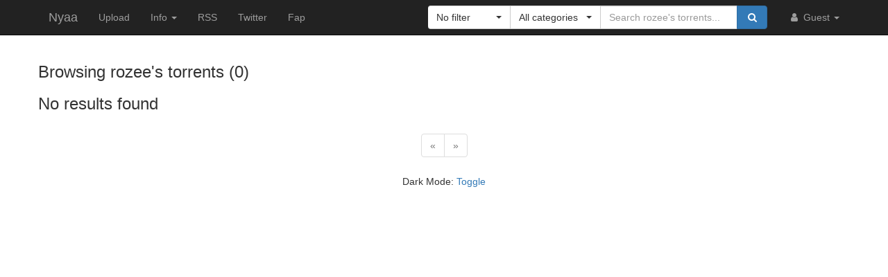

--- FILE ---
content_type: text/html; charset=utf-8
request_url: https://nyaa.si/user/rozee
body_size: 3713
content:
<!DOCTYPE html>
<html lang="en">
	<head>
		<meta charset="utf-8">
		<title>rozee :: Nyaa</title>

		<meta name="viewport" content="width=480px">
		<meta http-equiv="X-UA-Compatible" content="IE=edge">
		<link rel="shortcut icon" type="image/png" href="/static/favicon.png">
		<link rel="icon" type="image/png" href="/static/favicon.png">
		<link rel="mask-icon" href="/static/pinned-tab.svg" color="#3582F7">
		<link rel="alternate" type="application/rss+xml" href="https://nyaa.si/?page=rss&amp;u=rozee" />

		<meta property="og:site_name" content="Nyaa">
		<meta property="og:title" content="rozee :: Nyaa">
		<meta property="og:image" content="https://i0.wp.com/nyaa.si/user/rozee/avatar-XRP5XQ?ssl=1">
<meta property="og:description" content="Torrents uploaded by rozee">

		<!-- Bootstrap core CSS -->
		<!--
			Note: This has been customized at http://getbootstrap.com/customize/ to
			set the column breakpoint to tablet mode, instead of mobile. This is to
			make the navbar not look awful on tablets.
		-->
		<link href="/static/css/bootstrap.min.css?t=1608007388" rel="stylesheet" id="bsThemeLink">
		<link href="/static/css/bootstrap-xl-mod.css?t=1608007388" rel="stylesheet">
		<!--
			This theme changer script needs to be inline and right under the above stylesheet link to prevent FOUC (Flash Of Unstyled Content)
			Development version is commented out in static/js/main.js at the bottom of the file
		-->
		<script>function toggleDarkMode(){"dark"===localStorage.getItem("theme")?setThemeLight():setThemeDark()}function setThemeDark(){bsThemeLink.href="/static/css/bootstrap-dark.min.css?t=1608007388",localStorage.setItem("theme","dark"),document.body!==null&&document.body.classList.add('dark')}function setThemeLight(){bsThemeLink.href="/static/css/bootstrap.min.css?t=1608007388",localStorage.setItem("theme","light"),document.body!==null&&document.body.classList.remove('dark')}if("undefined"!=typeof Storage){var bsThemeLink=document.getElementById("bsThemeLink");"dark"===localStorage.getItem("theme")&&setThemeDark()}</script>
		<script>window.markdown_proxy_images=true;</script>
		<link rel="stylesheet" href="https://cdnjs.cloudflare.com/ajax/libs/bootstrap-select/1.12.2/css/bootstrap-select.min.css" integrity="sha256-an4uqLnVJ2flr7w0U74xiF4PJjO2N5Df91R2CUmCLCA=" crossorigin="anonymous" />
		<link rel="stylesheet" href="https://cdnjs.cloudflare.com/ajax/libs/font-awesome/4.7.0/css/font-awesome.min.css" integrity="sha256-eZrrJcwDc/3uDhsdt61sL2oOBY362qM3lon1gyExkL0=" crossorigin="anonymous" />

		<!-- Custom styles for this template -->
		<link href="/static/css/main.css?t=1683696976" rel="stylesheet">

		<!-- Core JavaScript -->
		<script src="https://cdnjs.cloudflare.com/ajax/libs/jquery/3.2.1/jquery.min.js" integrity="sha256-hwg4gsxgFZhOsEEamdOYGBf13FyQuiTwlAQgxVSNgt4=" crossorigin="anonymous"></script>
		<script src="https://cdnjs.cloudflare.com/ajax/libs/twitter-bootstrap/3.3.7/js/bootstrap.min.js" integrity="sha256-U5ZEeKfGNOja007MMD3YBI0A3OSZOQbeG6z2f2Y0hu8=" crossorigin="anonymous"></script>
		<script src="https://cdnjs.cloudflare.com/ajax/libs/markdown-it/8.3.1/markdown-it.min.js" integrity="sha256-3WZyZQOe+ql3pLo90lrkRtALrlniGdnf//gRpW0UQks=" crossorigin="anonymous"></script>
		<!-- Modified to not apply border-radius to selectpickers and stuff so our navbar looks cool -->
		<script src="/static/js/bootstrap-select.min.js?t=1623304983"></script>
		<script src="/static/js/main.min.js?t=1683696976"></script>

		<!-- HTML5 shim and Respond.js for IE8 support of HTML5 elements and media queries -->
		<!--[if lt IE 9]>
			<script src="https://oss.maxcdn.com/html5shiv/3.7.3/html5shiv.min.js"></script>
			<script src="https://oss.maxcdn.com/respond/1.4.2/respond.min.js"></script>
		<![endif]-->

		<link rel="search" type="application/opensearchdescription+xml" title="Nyaa.si" href="/static/search.xml">
	</head>
	<body>
		<!-- Fixed navbar -->
		<nav class="navbar navbar-default navbar-static-top navbar-inverse">
			<div class="container">
				<div class="navbar-header">
					<button type="button" class="navbar-toggle collapsed" data-toggle="collapse" data-target="#navbar" aria-expanded="false" aria-controls="navbar">
					<span class="sr-only">Toggle navigation</span>
					<span class="icon-bar"></span>
					<span class="icon-bar"></span>
					<span class="icon-bar"></span>
					</button>
					<a class="navbar-brand" href="/">Nyaa</a>
				</div><!--/.navbar-header -->
				<div id="navbar" class="navbar-collapse collapse">
					<ul class="nav navbar-nav">
						<li ><a href="/upload">Upload</a></li>
						<li class="dropdown">
							<a href="#" class="dropdown-toggle" data-toggle="dropdown" role="button" aria-haspopup="true" aria-expanded="false">
								Info
								<span class="caret"></span>
							</a>
							<ul class="dropdown-menu">
								<li ><a href="/rules">Rules</a></li>
								<li ><a href="/help">Help</a></li>
							</ul>
						</li>
						<li><a href="/?page=rss&amp;u=rozee">RSS</a></li>
						<li><a href="https://twitter.com/NyaaV2">Twitter</a></li>
						<li><a href="//sukebei.nyaa.si">Fap</a></li>
					</ul>

					<ul class="nav navbar-nav navbar-right">
						<li class="dropdown">
							<a href="#" class="dropdown-toggle visible-lg visible-sm visible-xs" data-toggle="dropdown" role="button" aria-haspopup="true" aria-expanded="false">
								<i class="fa fa-user fa-fw"></i>
								Guest
								<span class="caret"></span>
							</a>
							<a href="#" class="dropdown-toggle hidden-lg hidden-sm hidden-xs" data-toggle="dropdown" role="button" aria-haspopup="true" aria-expanded="false">
								<i class="fa fa-user fa-fw"></i>
								<span class="caret"></span>
							</a>
							<ul class="dropdown-menu">
								<li>
									<a href="/login">
										<i class="fa fa-sign-in fa-fw"></i>
										Login
									</a>
								</li>
								<li>
									<a href="/register">
										<i class="fa fa-pencil fa-fw"></i>
										Register
									</a>
								</li>
							</ul>
						</li>
					</ul>



					<div class="search-container visible-xs visible-sm">
						<form class="navbar-form navbar-right form" action="/user/rozee" method="get">

							<input type="text" class="form-control" name="q" placeholder="Search rozee&#39;s torrents..." value="">
							<br>

							<select class="form-control" title="Filter" data-width="120px" name="f">
								<option value="0" title="No filter" selected>No filter</option>
								<option value="1" title="No remakes" >No remakes</option>
								<option value="2" title="Trusted only" >Trusted only</option>
							</select>

							<br>

							<select class="form-control" title="Category" data-width="200px" name="c">
								<option value="0_0" title="All categories" selected>
									All categories
								</option>
								<option value="1_0" title="Anime" >
									Anime
								</option>
								<option value="1_1" title="Anime - AMV" >
									- Anime Music Video
								</option>
								<option value="1_2" title="Anime - English" >
									- English-translated
								</option>
								<option value="1_3" title="Anime - Non-English" >
									- Non-English-translated
								</option>
								<option value="1_4" title="Anime - Raw" >
									- Raw
								</option>
								<option value="2_0" title="Audio" >
									Audio
								</option>
								<option value="2_1" title="Audio - Lossless" >
									- Lossless
								</option>
								<option value="2_2" title="Audio - Lossy" >
									- Lossy
								</option>
								<option value="3_0" title="Literature" >
									Literature
								</option>
								<option value="3_1" title="Literature - English" >
									- English-translated
								</option>
								<option value="3_2" title="Literature - Non-English" >
									- Non-English-translated
								</option>
								<option value="3_3" title="Literature - Raw" >
									- Raw
								</option>
								<option value="4_0" title="Live Action" >
									Live Action
								</option>
								<option value="4_1" title="Live Action - English" >
									- English-translated
								</option>
								<option value="4_2" title="Live Action - Idol/PV" >
									- Idol/Promotional Video
								</option>
								<option value="4_3" title="Live Action - Non-English" >
									- Non-English-translated
								</option>
								<option value="4_4" title="Live Action - Raw" >
									- Raw
								</option>
								<option value="5_0" title="Pictures" >
									Pictures
								</option>
								<option value="5_1" title="Pictures - Graphics" >
									- Graphics
								</option>
								<option value="5_2" title="Pictures - Photos" >
									- Photos
								</option>
								<option value="6_0" title="Software" >
									Software
								</option>
								<option value="6_1" title="Software - Apps" >
									- Applications
								</option>
								<option value="6_2" title="Software - Games" >
									- Games
								</option>
							</select>

							<br>

							<button class="btn btn-primary form-control" type="submit">
								<i class="fa fa-search fa-fw"></i> Search
							</button>
						</form>
					</div><!--/.search-container -->

					<form class="navbar-form navbar-right form" action="/user/rozee" method="get">
						<div class="input-group search-container hidden-xs hidden-sm">
							<div class="input-group-btn nav-filter" id="navFilter-criteria">
								<select class="selectpicker show-tick" title="Filter" data-width="120px" name="f">
									<option value="0" title="No filter" selected>No filter</option>
									<option value="1" title="No remakes" >No remakes</option>
									<option value="2" title="Trusted only" >Trusted only</option>
								</select>
							</div>

							<div class="input-group-btn nav-filter" id="navFilter-category">
								<!--
									On narrow viewports, there isn't enough room to fit the full stuff in the selectpicker, so we show a full-width one on wide viewports, but squish it on narrow ones.
								-->
								<select class="selectpicker show-tick" title="Category" data-width="130px" name="c">
									<option value="0_0" title="All categories" selected>
										All categories
									</option>
									<option value="1_0" title="Anime" >
										Anime
									</option>
									<option value="1_1" title="Anime - AMV" >
										- Anime Music Video
									</option>
									<option value="1_2" title="Anime - English" >
										- English-translated
									</option>
									<option value="1_3" title="Anime - Non-English" >
										- Non-English-translated
									</option>
									<option value="1_4" title="Anime - Raw" >
										- Raw
									</option>
									<option value="2_0" title="Audio" >
										Audio
									</option>
									<option value="2_1" title="Audio - Lossless" >
										- Lossless
									</option>
									<option value="2_2" title="Audio - Lossy" >
										- Lossy
									</option>
									<option value="3_0" title="Literature" >
										Literature
									</option>
									<option value="3_1" title="Literature - English" >
										- English-translated
									</option>
									<option value="3_2" title="Literature - Non-English" >
										- Non-English-translated
									</option>
									<option value="3_3" title="Literature - Raw" >
										- Raw
									</option>
									<option value="4_0" title="Live Action" >
										Live Action
									</option>
									<option value="4_1" title="Live Action - English" >
										- English-translated
									</option>
									<option value="4_2" title="Live Action - Idol/PV" >
										- Idol/Promotional Video
									</option>
									<option value="4_3" title="Live Action - Non-English" >
										- Non-English-translated
									</option>
									<option value="4_4" title="Live Action - Raw" >
										- Raw
									</option>
									<option value="5_0" title="Pictures" >
										Pictures
									</option>
									<option value="5_1" title="Pictures - Graphics" >
										- Graphics
									</option>
									<option value="5_2" title="Pictures - Photos" >
										- Photos
									</option>
									<option value="6_0" title="Software" >
										Software
									</option>
									<option value="6_1" title="Software - Apps" >
										- Applications
									</option>
									<option value="6_2" title="Software - Games" >
										- Games
									</option>
								</select>
							</div>
							<input type="text" class="form-control search-bar" name="q" placeholder="Search rozee&#39;s torrents..." value="" />
							<div class="input-group-btn search-btn">
								<button class="btn btn-primary" type="submit">
									<i class="fa fa-search fa-fw"></i>
								</button>
							</div>
						</div>
					</form>
				</div><!--/.nav-collapse -->
			</div><!--/.container -->
		</nav>

		<div class="container">



<div class="row">
	<h3>
		Browsing <span class="text-default" data-toggle="tooltip" title="User">rozee</span>'s torrents
		 (0)
	</h3>



<h3>No results found</h3>

<div class="center">
	<nav>
  <ul class="pagination">
    <li class="disabled"><a href="#">&laquo;</a></li>

    <li class="disabled"><a href="#">&raquo;</a></li>
</ul>
</nav>

</div>
		</div> <!-- /container -->

		<footer style="text-align: center;">
			<p>Dark Mode: <a href="#" id="themeToggle">Toggle</a></p>
		</footer>
	</body>
</html>